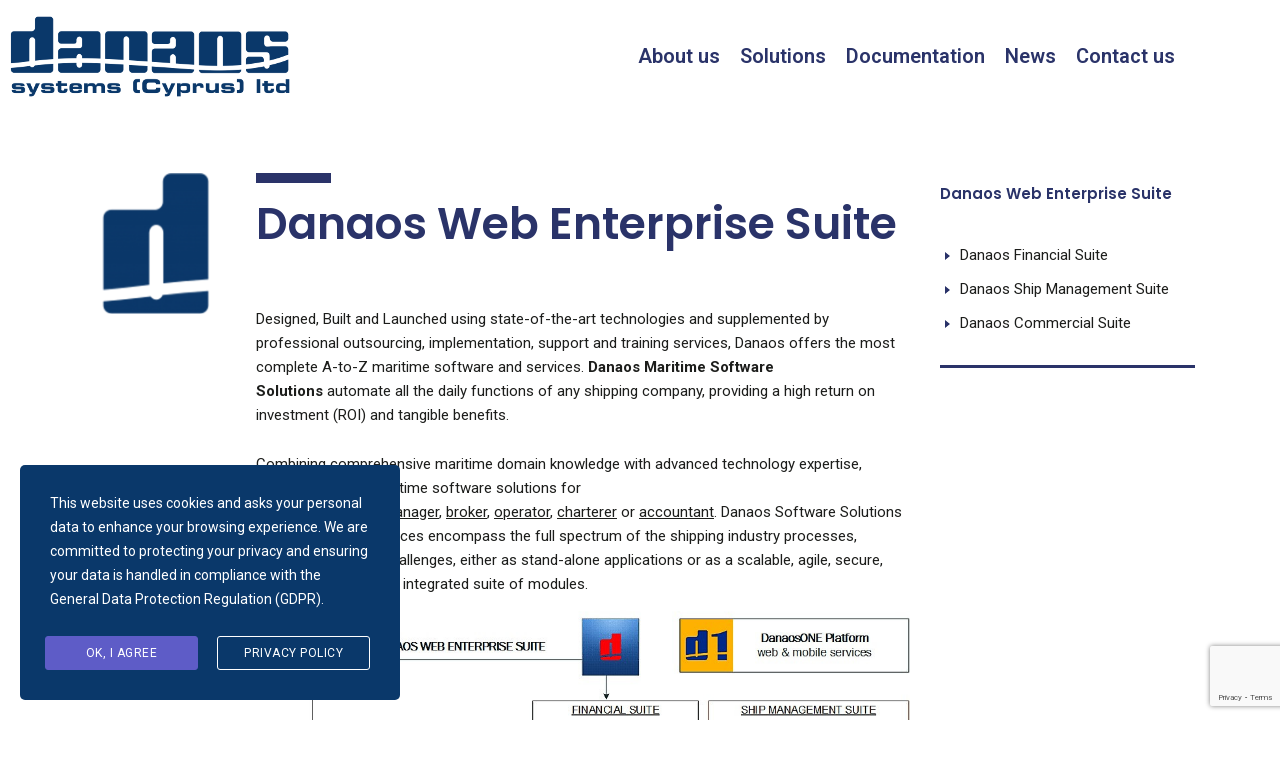

--- FILE ---
content_type: text/html; charset=utf-8
request_url: https://www.google.com/recaptcha/api2/anchor?ar=1&k=6Lc895EmAAAAAL-MpoptkMCpQdwCH23zkB7ElK9z&co=aHR0cHM6Ly93d3cuZGFuYW9zY3kuZXU6NDQz&hl=en&v=PoyoqOPhxBO7pBk68S4YbpHZ&size=invisible&anchor-ms=20000&execute-ms=30000&cb=fexydjdej64b
body_size: 49741
content:
<!DOCTYPE HTML><html dir="ltr" lang="en"><head><meta http-equiv="Content-Type" content="text/html; charset=UTF-8">
<meta http-equiv="X-UA-Compatible" content="IE=edge">
<title>reCAPTCHA</title>
<style type="text/css">
/* cyrillic-ext */
@font-face {
  font-family: 'Roboto';
  font-style: normal;
  font-weight: 400;
  font-stretch: 100%;
  src: url(//fonts.gstatic.com/s/roboto/v48/KFO7CnqEu92Fr1ME7kSn66aGLdTylUAMa3GUBHMdazTgWw.woff2) format('woff2');
  unicode-range: U+0460-052F, U+1C80-1C8A, U+20B4, U+2DE0-2DFF, U+A640-A69F, U+FE2E-FE2F;
}
/* cyrillic */
@font-face {
  font-family: 'Roboto';
  font-style: normal;
  font-weight: 400;
  font-stretch: 100%;
  src: url(//fonts.gstatic.com/s/roboto/v48/KFO7CnqEu92Fr1ME7kSn66aGLdTylUAMa3iUBHMdazTgWw.woff2) format('woff2');
  unicode-range: U+0301, U+0400-045F, U+0490-0491, U+04B0-04B1, U+2116;
}
/* greek-ext */
@font-face {
  font-family: 'Roboto';
  font-style: normal;
  font-weight: 400;
  font-stretch: 100%;
  src: url(//fonts.gstatic.com/s/roboto/v48/KFO7CnqEu92Fr1ME7kSn66aGLdTylUAMa3CUBHMdazTgWw.woff2) format('woff2');
  unicode-range: U+1F00-1FFF;
}
/* greek */
@font-face {
  font-family: 'Roboto';
  font-style: normal;
  font-weight: 400;
  font-stretch: 100%;
  src: url(//fonts.gstatic.com/s/roboto/v48/KFO7CnqEu92Fr1ME7kSn66aGLdTylUAMa3-UBHMdazTgWw.woff2) format('woff2');
  unicode-range: U+0370-0377, U+037A-037F, U+0384-038A, U+038C, U+038E-03A1, U+03A3-03FF;
}
/* math */
@font-face {
  font-family: 'Roboto';
  font-style: normal;
  font-weight: 400;
  font-stretch: 100%;
  src: url(//fonts.gstatic.com/s/roboto/v48/KFO7CnqEu92Fr1ME7kSn66aGLdTylUAMawCUBHMdazTgWw.woff2) format('woff2');
  unicode-range: U+0302-0303, U+0305, U+0307-0308, U+0310, U+0312, U+0315, U+031A, U+0326-0327, U+032C, U+032F-0330, U+0332-0333, U+0338, U+033A, U+0346, U+034D, U+0391-03A1, U+03A3-03A9, U+03B1-03C9, U+03D1, U+03D5-03D6, U+03F0-03F1, U+03F4-03F5, U+2016-2017, U+2034-2038, U+203C, U+2040, U+2043, U+2047, U+2050, U+2057, U+205F, U+2070-2071, U+2074-208E, U+2090-209C, U+20D0-20DC, U+20E1, U+20E5-20EF, U+2100-2112, U+2114-2115, U+2117-2121, U+2123-214F, U+2190, U+2192, U+2194-21AE, U+21B0-21E5, U+21F1-21F2, U+21F4-2211, U+2213-2214, U+2216-22FF, U+2308-230B, U+2310, U+2319, U+231C-2321, U+2336-237A, U+237C, U+2395, U+239B-23B7, U+23D0, U+23DC-23E1, U+2474-2475, U+25AF, U+25B3, U+25B7, U+25BD, U+25C1, U+25CA, U+25CC, U+25FB, U+266D-266F, U+27C0-27FF, U+2900-2AFF, U+2B0E-2B11, U+2B30-2B4C, U+2BFE, U+3030, U+FF5B, U+FF5D, U+1D400-1D7FF, U+1EE00-1EEFF;
}
/* symbols */
@font-face {
  font-family: 'Roboto';
  font-style: normal;
  font-weight: 400;
  font-stretch: 100%;
  src: url(//fonts.gstatic.com/s/roboto/v48/KFO7CnqEu92Fr1ME7kSn66aGLdTylUAMaxKUBHMdazTgWw.woff2) format('woff2');
  unicode-range: U+0001-000C, U+000E-001F, U+007F-009F, U+20DD-20E0, U+20E2-20E4, U+2150-218F, U+2190, U+2192, U+2194-2199, U+21AF, U+21E6-21F0, U+21F3, U+2218-2219, U+2299, U+22C4-22C6, U+2300-243F, U+2440-244A, U+2460-24FF, U+25A0-27BF, U+2800-28FF, U+2921-2922, U+2981, U+29BF, U+29EB, U+2B00-2BFF, U+4DC0-4DFF, U+FFF9-FFFB, U+10140-1018E, U+10190-1019C, U+101A0, U+101D0-101FD, U+102E0-102FB, U+10E60-10E7E, U+1D2C0-1D2D3, U+1D2E0-1D37F, U+1F000-1F0FF, U+1F100-1F1AD, U+1F1E6-1F1FF, U+1F30D-1F30F, U+1F315, U+1F31C, U+1F31E, U+1F320-1F32C, U+1F336, U+1F378, U+1F37D, U+1F382, U+1F393-1F39F, U+1F3A7-1F3A8, U+1F3AC-1F3AF, U+1F3C2, U+1F3C4-1F3C6, U+1F3CA-1F3CE, U+1F3D4-1F3E0, U+1F3ED, U+1F3F1-1F3F3, U+1F3F5-1F3F7, U+1F408, U+1F415, U+1F41F, U+1F426, U+1F43F, U+1F441-1F442, U+1F444, U+1F446-1F449, U+1F44C-1F44E, U+1F453, U+1F46A, U+1F47D, U+1F4A3, U+1F4B0, U+1F4B3, U+1F4B9, U+1F4BB, U+1F4BF, U+1F4C8-1F4CB, U+1F4D6, U+1F4DA, U+1F4DF, U+1F4E3-1F4E6, U+1F4EA-1F4ED, U+1F4F7, U+1F4F9-1F4FB, U+1F4FD-1F4FE, U+1F503, U+1F507-1F50B, U+1F50D, U+1F512-1F513, U+1F53E-1F54A, U+1F54F-1F5FA, U+1F610, U+1F650-1F67F, U+1F687, U+1F68D, U+1F691, U+1F694, U+1F698, U+1F6AD, U+1F6B2, U+1F6B9-1F6BA, U+1F6BC, U+1F6C6-1F6CF, U+1F6D3-1F6D7, U+1F6E0-1F6EA, U+1F6F0-1F6F3, U+1F6F7-1F6FC, U+1F700-1F7FF, U+1F800-1F80B, U+1F810-1F847, U+1F850-1F859, U+1F860-1F887, U+1F890-1F8AD, U+1F8B0-1F8BB, U+1F8C0-1F8C1, U+1F900-1F90B, U+1F93B, U+1F946, U+1F984, U+1F996, U+1F9E9, U+1FA00-1FA6F, U+1FA70-1FA7C, U+1FA80-1FA89, U+1FA8F-1FAC6, U+1FACE-1FADC, U+1FADF-1FAE9, U+1FAF0-1FAF8, U+1FB00-1FBFF;
}
/* vietnamese */
@font-face {
  font-family: 'Roboto';
  font-style: normal;
  font-weight: 400;
  font-stretch: 100%;
  src: url(//fonts.gstatic.com/s/roboto/v48/KFO7CnqEu92Fr1ME7kSn66aGLdTylUAMa3OUBHMdazTgWw.woff2) format('woff2');
  unicode-range: U+0102-0103, U+0110-0111, U+0128-0129, U+0168-0169, U+01A0-01A1, U+01AF-01B0, U+0300-0301, U+0303-0304, U+0308-0309, U+0323, U+0329, U+1EA0-1EF9, U+20AB;
}
/* latin-ext */
@font-face {
  font-family: 'Roboto';
  font-style: normal;
  font-weight: 400;
  font-stretch: 100%;
  src: url(//fonts.gstatic.com/s/roboto/v48/KFO7CnqEu92Fr1ME7kSn66aGLdTylUAMa3KUBHMdazTgWw.woff2) format('woff2');
  unicode-range: U+0100-02BA, U+02BD-02C5, U+02C7-02CC, U+02CE-02D7, U+02DD-02FF, U+0304, U+0308, U+0329, U+1D00-1DBF, U+1E00-1E9F, U+1EF2-1EFF, U+2020, U+20A0-20AB, U+20AD-20C0, U+2113, U+2C60-2C7F, U+A720-A7FF;
}
/* latin */
@font-face {
  font-family: 'Roboto';
  font-style: normal;
  font-weight: 400;
  font-stretch: 100%;
  src: url(//fonts.gstatic.com/s/roboto/v48/KFO7CnqEu92Fr1ME7kSn66aGLdTylUAMa3yUBHMdazQ.woff2) format('woff2');
  unicode-range: U+0000-00FF, U+0131, U+0152-0153, U+02BB-02BC, U+02C6, U+02DA, U+02DC, U+0304, U+0308, U+0329, U+2000-206F, U+20AC, U+2122, U+2191, U+2193, U+2212, U+2215, U+FEFF, U+FFFD;
}
/* cyrillic-ext */
@font-face {
  font-family: 'Roboto';
  font-style: normal;
  font-weight: 500;
  font-stretch: 100%;
  src: url(//fonts.gstatic.com/s/roboto/v48/KFO7CnqEu92Fr1ME7kSn66aGLdTylUAMa3GUBHMdazTgWw.woff2) format('woff2');
  unicode-range: U+0460-052F, U+1C80-1C8A, U+20B4, U+2DE0-2DFF, U+A640-A69F, U+FE2E-FE2F;
}
/* cyrillic */
@font-face {
  font-family: 'Roboto';
  font-style: normal;
  font-weight: 500;
  font-stretch: 100%;
  src: url(//fonts.gstatic.com/s/roboto/v48/KFO7CnqEu92Fr1ME7kSn66aGLdTylUAMa3iUBHMdazTgWw.woff2) format('woff2');
  unicode-range: U+0301, U+0400-045F, U+0490-0491, U+04B0-04B1, U+2116;
}
/* greek-ext */
@font-face {
  font-family: 'Roboto';
  font-style: normal;
  font-weight: 500;
  font-stretch: 100%;
  src: url(//fonts.gstatic.com/s/roboto/v48/KFO7CnqEu92Fr1ME7kSn66aGLdTylUAMa3CUBHMdazTgWw.woff2) format('woff2');
  unicode-range: U+1F00-1FFF;
}
/* greek */
@font-face {
  font-family: 'Roboto';
  font-style: normal;
  font-weight: 500;
  font-stretch: 100%;
  src: url(//fonts.gstatic.com/s/roboto/v48/KFO7CnqEu92Fr1ME7kSn66aGLdTylUAMa3-UBHMdazTgWw.woff2) format('woff2');
  unicode-range: U+0370-0377, U+037A-037F, U+0384-038A, U+038C, U+038E-03A1, U+03A3-03FF;
}
/* math */
@font-face {
  font-family: 'Roboto';
  font-style: normal;
  font-weight: 500;
  font-stretch: 100%;
  src: url(//fonts.gstatic.com/s/roboto/v48/KFO7CnqEu92Fr1ME7kSn66aGLdTylUAMawCUBHMdazTgWw.woff2) format('woff2');
  unicode-range: U+0302-0303, U+0305, U+0307-0308, U+0310, U+0312, U+0315, U+031A, U+0326-0327, U+032C, U+032F-0330, U+0332-0333, U+0338, U+033A, U+0346, U+034D, U+0391-03A1, U+03A3-03A9, U+03B1-03C9, U+03D1, U+03D5-03D6, U+03F0-03F1, U+03F4-03F5, U+2016-2017, U+2034-2038, U+203C, U+2040, U+2043, U+2047, U+2050, U+2057, U+205F, U+2070-2071, U+2074-208E, U+2090-209C, U+20D0-20DC, U+20E1, U+20E5-20EF, U+2100-2112, U+2114-2115, U+2117-2121, U+2123-214F, U+2190, U+2192, U+2194-21AE, U+21B0-21E5, U+21F1-21F2, U+21F4-2211, U+2213-2214, U+2216-22FF, U+2308-230B, U+2310, U+2319, U+231C-2321, U+2336-237A, U+237C, U+2395, U+239B-23B7, U+23D0, U+23DC-23E1, U+2474-2475, U+25AF, U+25B3, U+25B7, U+25BD, U+25C1, U+25CA, U+25CC, U+25FB, U+266D-266F, U+27C0-27FF, U+2900-2AFF, U+2B0E-2B11, U+2B30-2B4C, U+2BFE, U+3030, U+FF5B, U+FF5D, U+1D400-1D7FF, U+1EE00-1EEFF;
}
/* symbols */
@font-face {
  font-family: 'Roboto';
  font-style: normal;
  font-weight: 500;
  font-stretch: 100%;
  src: url(//fonts.gstatic.com/s/roboto/v48/KFO7CnqEu92Fr1ME7kSn66aGLdTylUAMaxKUBHMdazTgWw.woff2) format('woff2');
  unicode-range: U+0001-000C, U+000E-001F, U+007F-009F, U+20DD-20E0, U+20E2-20E4, U+2150-218F, U+2190, U+2192, U+2194-2199, U+21AF, U+21E6-21F0, U+21F3, U+2218-2219, U+2299, U+22C4-22C6, U+2300-243F, U+2440-244A, U+2460-24FF, U+25A0-27BF, U+2800-28FF, U+2921-2922, U+2981, U+29BF, U+29EB, U+2B00-2BFF, U+4DC0-4DFF, U+FFF9-FFFB, U+10140-1018E, U+10190-1019C, U+101A0, U+101D0-101FD, U+102E0-102FB, U+10E60-10E7E, U+1D2C0-1D2D3, U+1D2E0-1D37F, U+1F000-1F0FF, U+1F100-1F1AD, U+1F1E6-1F1FF, U+1F30D-1F30F, U+1F315, U+1F31C, U+1F31E, U+1F320-1F32C, U+1F336, U+1F378, U+1F37D, U+1F382, U+1F393-1F39F, U+1F3A7-1F3A8, U+1F3AC-1F3AF, U+1F3C2, U+1F3C4-1F3C6, U+1F3CA-1F3CE, U+1F3D4-1F3E0, U+1F3ED, U+1F3F1-1F3F3, U+1F3F5-1F3F7, U+1F408, U+1F415, U+1F41F, U+1F426, U+1F43F, U+1F441-1F442, U+1F444, U+1F446-1F449, U+1F44C-1F44E, U+1F453, U+1F46A, U+1F47D, U+1F4A3, U+1F4B0, U+1F4B3, U+1F4B9, U+1F4BB, U+1F4BF, U+1F4C8-1F4CB, U+1F4D6, U+1F4DA, U+1F4DF, U+1F4E3-1F4E6, U+1F4EA-1F4ED, U+1F4F7, U+1F4F9-1F4FB, U+1F4FD-1F4FE, U+1F503, U+1F507-1F50B, U+1F50D, U+1F512-1F513, U+1F53E-1F54A, U+1F54F-1F5FA, U+1F610, U+1F650-1F67F, U+1F687, U+1F68D, U+1F691, U+1F694, U+1F698, U+1F6AD, U+1F6B2, U+1F6B9-1F6BA, U+1F6BC, U+1F6C6-1F6CF, U+1F6D3-1F6D7, U+1F6E0-1F6EA, U+1F6F0-1F6F3, U+1F6F7-1F6FC, U+1F700-1F7FF, U+1F800-1F80B, U+1F810-1F847, U+1F850-1F859, U+1F860-1F887, U+1F890-1F8AD, U+1F8B0-1F8BB, U+1F8C0-1F8C1, U+1F900-1F90B, U+1F93B, U+1F946, U+1F984, U+1F996, U+1F9E9, U+1FA00-1FA6F, U+1FA70-1FA7C, U+1FA80-1FA89, U+1FA8F-1FAC6, U+1FACE-1FADC, U+1FADF-1FAE9, U+1FAF0-1FAF8, U+1FB00-1FBFF;
}
/* vietnamese */
@font-face {
  font-family: 'Roboto';
  font-style: normal;
  font-weight: 500;
  font-stretch: 100%;
  src: url(//fonts.gstatic.com/s/roboto/v48/KFO7CnqEu92Fr1ME7kSn66aGLdTylUAMa3OUBHMdazTgWw.woff2) format('woff2');
  unicode-range: U+0102-0103, U+0110-0111, U+0128-0129, U+0168-0169, U+01A0-01A1, U+01AF-01B0, U+0300-0301, U+0303-0304, U+0308-0309, U+0323, U+0329, U+1EA0-1EF9, U+20AB;
}
/* latin-ext */
@font-face {
  font-family: 'Roboto';
  font-style: normal;
  font-weight: 500;
  font-stretch: 100%;
  src: url(//fonts.gstatic.com/s/roboto/v48/KFO7CnqEu92Fr1ME7kSn66aGLdTylUAMa3KUBHMdazTgWw.woff2) format('woff2');
  unicode-range: U+0100-02BA, U+02BD-02C5, U+02C7-02CC, U+02CE-02D7, U+02DD-02FF, U+0304, U+0308, U+0329, U+1D00-1DBF, U+1E00-1E9F, U+1EF2-1EFF, U+2020, U+20A0-20AB, U+20AD-20C0, U+2113, U+2C60-2C7F, U+A720-A7FF;
}
/* latin */
@font-face {
  font-family: 'Roboto';
  font-style: normal;
  font-weight: 500;
  font-stretch: 100%;
  src: url(//fonts.gstatic.com/s/roboto/v48/KFO7CnqEu92Fr1ME7kSn66aGLdTylUAMa3yUBHMdazQ.woff2) format('woff2');
  unicode-range: U+0000-00FF, U+0131, U+0152-0153, U+02BB-02BC, U+02C6, U+02DA, U+02DC, U+0304, U+0308, U+0329, U+2000-206F, U+20AC, U+2122, U+2191, U+2193, U+2212, U+2215, U+FEFF, U+FFFD;
}
/* cyrillic-ext */
@font-face {
  font-family: 'Roboto';
  font-style: normal;
  font-weight: 900;
  font-stretch: 100%;
  src: url(//fonts.gstatic.com/s/roboto/v48/KFO7CnqEu92Fr1ME7kSn66aGLdTylUAMa3GUBHMdazTgWw.woff2) format('woff2');
  unicode-range: U+0460-052F, U+1C80-1C8A, U+20B4, U+2DE0-2DFF, U+A640-A69F, U+FE2E-FE2F;
}
/* cyrillic */
@font-face {
  font-family: 'Roboto';
  font-style: normal;
  font-weight: 900;
  font-stretch: 100%;
  src: url(//fonts.gstatic.com/s/roboto/v48/KFO7CnqEu92Fr1ME7kSn66aGLdTylUAMa3iUBHMdazTgWw.woff2) format('woff2');
  unicode-range: U+0301, U+0400-045F, U+0490-0491, U+04B0-04B1, U+2116;
}
/* greek-ext */
@font-face {
  font-family: 'Roboto';
  font-style: normal;
  font-weight: 900;
  font-stretch: 100%;
  src: url(//fonts.gstatic.com/s/roboto/v48/KFO7CnqEu92Fr1ME7kSn66aGLdTylUAMa3CUBHMdazTgWw.woff2) format('woff2');
  unicode-range: U+1F00-1FFF;
}
/* greek */
@font-face {
  font-family: 'Roboto';
  font-style: normal;
  font-weight: 900;
  font-stretch: 100%;
  src: url(//fonts.gstatic.com/s/roboto/v48/KFO7CnqEu92Fr1ME7kSn66aGLdTylUAMa3-UBHMdazTgWw.woff2) format('woff2');
  unicode-range: U+0370-0377, U+037A-037F, U+0384-038A, U+038C, U+038E-03A1, U+03A3-03FF;
}
/* math */
@font-face {
  font-family: 'Roboto';
  font-style: normal;
  font-weight: 900;
  font-stretch: 100%;
  src: url(//fonts.gstatic.com/s/roboto/v48/KFO7CnqEu92Fr1ME7kSn66aGLdTylUAMawCUBHMdazTgWw.woff2) format('woff2');
  unicode-range: U+0302-0303, U+0305, U+0307-0308, U+0310, U+0312, U+0315, U+031A, U+0326-0327, U+032C, U+032F-0330, U+0332-0333, U+0338, U+033A, U+0346, U+034D, U+0391-03A1, U+03A3-03A9, U+03B1-03C9, U+03D1, U+03D5-03D6, U+03F0-03F1, U+03F4-03F5, U+2016-2017, U+2034-2038, U+203C, U+2040, U+2043, U+2047, U+2050, U+2057, U+205F, U+2070-2071, U+2074-208E, U+2090-209C, U+20D0-20DC, U+20E1, U+20E5-20EF, U+2100-2112, U+2114-2115, U+2117-2121, U+2123-214F, U+2190, U+2192, U+2194-21AE, U+21B0-21E5, U+21F1-21F2, U+21F4-2211, U+2213-2214, U+2216-22FF, U+2308-230B, U+2310, U+2319, U+231C-2321, U+2336-237A, U+237C, U+2395, U+239B-23B7, U+23D0, U+23DC-23E1, U+2474-2475, U+25AF, U+25B3, U+25B7, U+25BD, U+25C1, U+25CA, U+25CC, U+25FB, U+266D-266F, U+27C0-27FF, U+2900-2AFF, U+2B0E-2B11, U+2B30-2B4C, U+2BFE, U+3030, U+FF5B, U+FF5D, U+1D400-1D7FF, U+1EE00-1EEFF;
}
/* symbols */
@font-face {
  font-family: 'Roboto';
  font-style: normal;
  font-weight: 900;
  font-stretch: 100%;
  src: url(//fonts.gstatic.com/s/roboto/v48/KFO7CnqEu92Fr1ME7kSn66aGLdTylUAMaxKUBHMdazTgWw.woff2) format('woff2');
  unicode-range: U+0001-000C, U+000E-001F, U+007F-009F, U+20DD-20E0, U+20E2-20E4, U+2150-218F, U+2190, U+2192, U+2194-2199, U+21AF, U+21E6-21F0, U+21F3, U+2218-2219, U+2299, U+22C4-22C6, U+2300-243F, U+2440-244A, U+2460-24FF, U+25A0-27BF, U+2800-28FF, U+2921-2922, U+2981, U+29BF, U+29EB, U+2B00-2BFF, U+4DC0-4DFF, U+FFF9-FFFB, U+10140-1018E, U+10190-1019C, U+101A0, U+101D0-101FD, U+102E0-102FB, U+10E60-10E7E, U+1D2C0-1D2D3, U+1D2E0-1D37F, U+1F000-1F0FF, U+1F100-1F1AD, U+1F1E6-1F1FF, U+1F30D-1F30F, U+1F315, U+1F31C, U+1F31E, U+1F320-1F32C, U+1F336, U+1F378, U+1F37D, U+1F382, U+1F393-1F39F, U+1F3A7-1F3A8, U+1F3AC-1F3AF, U+1F3C2, U+1F3C4-1F3C6, U+1F3CA-1F3CE, U+1F3D4-1F3E0, U+1F3ED, U+1F3F1-1F3F3, U+1F3F5-1F3F7, U+1F408, U+1F415, U+1F41F, U+1F426, U+1F43F, U+1F441-1F442, U+1F444, U+1F446-1F449, U+1F44C-1F44E, U+1F453, U+1F46A, U+1F47D, U+1F4A3, U+1F4B0, U+1F4B3, U+1F4B9, U+1F4BB, U+1F4BF, U+1F4C8-1F4CB, U+1F4D6, U+1F4DA, U+1F4DF, U+1F4E3-1F4E6, U+1F4EA-1F4ED, U+1F4F7, U+1F4F9-1F4FB, U+1F4FD-1F4FE, U+1F503, U+1F507-1F50B, U+1F50D, U+1F512-1F513, U+1F53E-1F54A, U+1F54F-1F5FA, U+1F610, U+1F650-1F67F, U+1F687, U+1F68D, U+1F691, U+1F694, U+1F698, U+1F6AD, U+1F6B2, U+1F6B9-1F6BA, U+1F6BC, U+1F6C6-1F6CF, U+1F6D3-1F6D7, U+1F6E0-1F6EA, U+1F6F0-1F6F3, U+1F6F7-1F6FC, U+1F700-1F7FF, U+1F800-1F80B, U+1F810-1F847, U+1F850-1F859, U+1F860-1F887, U+1F890-1F8AD, U+1F8B0-1F8BB, U+1F8C0-1F8C1, U+1F900-1F90B, U+1F93B, U+1F946, U+1F984, U+1F996, U+1F9E9, U+1FA00-1FA6F, U+1FA70-1FA7C, U+1FA80-1FA89, U+1FA8F-1FAC6, U+1FACE-1FADC, U+1FADF-1FAE9, U+1FAF0-1FAF8, U+1FB00-1FBFF;
}
/* vietnamese */
@font-face {
  font-family: 'Roboto';
  font-style: normal;
  font-weight: 900;
  font-stretch: 100%;
  src: url(//fonts.gstatic.com/s/roboto/v48/KFO7CnqEu92Fr1ME7kSn66aGLdTylUAMa3OUBHMdazTgWw.woff2) format('woff2');
  unicode-range: U+0102-0103, U+0110-0111, U+0128-0129, U+0168-0169, U+01A0-01A1, U+01AF-01B0, U+0300-0301, U+0303-0304, U+0308-0309, U+0323, U+0329, U+1EA0-1EF9, U+20AB;
}
/* latin-ext */
@font-face {
  font-family: 'Roboto';
  font-style: normal;
  font-weight: 900;
  font-stretch: 100%;
  src: url(//fonts.gstatic.com/s/roboto/v48/KFO7CnqEu92Fr1ME7kSn66aGLdTylUAMa3KUBHMdazTgWw.woff2) format('woff2');
  unicode-range: U+0100-02BA, U+02BD-02C5, U+02C7-02CC, U+02CE-02D7, U+02DD-02FF, U+0304, U+0308, U+0329, U+1D00-1DBF, U+1E00-1E9F, U+1EF2-1EFF, U+2020, U+20A0-20AB, U+20AD-20C0, U+2113, U+2C60-2C7F, U+A720-A7FF;
}
/* latin */
@font-face {
  font-family: 'Roboto';
  font-style: normal;
  font-weight: 900;
  font-stretch: 100%;
  src: url(//fonts.gstatic.com/s/roboto/v48/KFO7CnqEu92Fr1ME7kSn66aGLdTylUAMa3yUBHMdazQ.woff2) format('woff2');
  unicode-range: U+0000-00FF, U+0131, U+0152-0153, U+02BB-02BC, U+02C6, U+02DA, U+02DC, U+0304, U+0308, U+0329, U+2000-206F, U+20AC, U+2122, U+2191, U+2193, U+2212, U+2215, U+FEFF, U+FFFD;
}

</style>
<link rel="stylesheet" type="text/css" href="https://www.gstatic.com/recaptcha/releases/PoyoqOPhxBO7pBk68S4YbpHZ/styles__ltr.css">
<script nonce="bXBf4UCrcT7NaRuN0lnOPQ" type="text/javascript">window['__recaptcha_api'] = 'https://www.google.com/recaptcha/api2/';</script>
<script type="text/javascript" src="https://www.gstatic.com/recaptcha/releases/PoyoqOPhxBO7pBk68S4YbpHZ/recaptcha__en.js" nonce="bXBf4UCrcT7NaRuN0lnOPQ">
      
    </script></head>
<body><div id="rc-anchor-alert" class="rc-anchor-alert"></div>
<input type="hidden" id="recaptcha-token" value="[base64]">
<script type="text/javascript" nonce="bXBf4UCrcT7NaRuN0lnOPQ">
      recaptcha.anchor.Main.init("[\x22ainput\x22,[\x22bgdata\x22,\x22\x22,\[base64]/[base64]/[base64]/[base64]/[base64]/[base64]/KGcoTywyNTMsTy5PKSxVRyhPLEMpKTpnKE8sMjUzLEMpLE8pKSxsKSksTykpfSxieT1mdW5jdGlvbihDLE8sdSxsKXtmb3IobD0odT1SKEMpLDApO08+MDtPLS0pbD1sPDw4fFooQyk7ZyhDLHUsbCl9LFVHPWZ1bmN0aW9uKEMsTyl7Qy5pLmxlbmd0aD4xMDQ/[base64]/[base64]/[base64]/[base64]/[base64]/[base64]/[base64]\\u003d\x22,\[base64]\x22,\x22LjrDnsOiw7QHwoTDhlk0NW4kBcOKwpYvbcKyw78SVkPCtMKVflbDhcO+w4hJw5vDk8KRw6pcWQI2w6fCjw9Bw4ViSTk3w4rDksKTw4/[base64]/bcKtecOOw5XCsWLCrsKPwpNuwp7CmHd2w53DpMKyPygewqzCnQbDqw/CpMOHwr/Cr1oVwr9ewp7Cq8OJK8K2acOLdHVVOywoYsKEwpw9w6QbakYeUMOEJlUQLRDDmSdzdMOCNB4eFsK2IUTCn27Cilgrw5Zvw7fCp8O9w7lMwr/DszMrKANpwqzCg8Ouw6LCnFPDly/DmcOUwrdLw5nCmhxFwoDCiB/DvcKsw7bDjUw6wqA1w7Nbw5zDglHDu1LDj1XDoMKzNRvDlsKhwp3Dv2E5wowgEsK5woxfHcKcRMOdw6vCnsOyJR7DqMKBw5Vzw5p+w5TCtgZbc0HDp8OCw7vCkgd1R8O/wqfCjcKVWQvDoMOnw5lGTMO8w6AzKsK5w64OJsK9Wg3CpsK8GcOXdVjDrXV4wqskeWfClcKOwo/DkMO4wrDDkcO1bnYLwpzDn8KUwqcrRHLDmMO2bn7DrcOGRXbDo8OCw5QFYsOdYcKBwq0/SUHDssKtw6PDmAfCicKSw7DCjm7DusKzwqMxXVNVHF4PwqXDq8OnaCLDpAElfsOyw79Zw5cOw7dULXfCl8OyHUDCvMKqGcOzw6bDjx18w6/Cr3l7wrZcwoHDnwfDuMO2wpVUG8Kiwp/DvcOvw7bCqMKxwqBfIxXDgiJIe8OAwqbCp8Kow6fDosKaw7jCq8KxM8OKY2HCrMO0wq43FVZPDMORMFPCmMKAwoLCocOOb8KzwojDjnHDgMKywpfDgEdFw77CmMKrA8OQKMOGUXpuGMKXVyN/FibCoWVKw75ELzl+FcOYw7zDq23Dq2TDhsO9CMOoTMOywrfCt8KzwqnCgCE0w6xaw5ARUnc1wrjDucK7CHItWsObwr5HUcKlwp3CsSDDlcKSC8KDfMKsTsKbbMKbw4JHwplpw5Efw4AUwq8bVwXDnQfCtVpbw6Aew4AYLCzChMK1wpLChsO8C2TDmwXDkcK1wo/[base64]/wqc4w6lyDcKqHzDDmMOqd8OVw6LDiizCjcOVwpMbG8OpGmrCpMOECF5SK8Oyw7rChQrDqcOLGVs9wpLDpzPDscOZwpTDk8ODSVnDosKFwobCjk3ColIuw6zDm8K4wqQUw4gOwo/CpcOnwqfDhW/DrMKlw5bDulpDwppfwqQTw4nDvMKqQcKcw6g2JMORQcKcTD3CqcK+wpMlw5fCpSbCoh8cQzrCu0JVwqXDjxQwYgTCnTTCm8O7G8KawpUMPznDkcO0aWM/w5jDvMOWwp7Cp8OnTcOAwrcfPWfChMONd0A8w63CnHnCi8K9w5LDjmLDjUzCmsKvV1VQFMOKw58uABfCv8KGwqB8KiXCj8KsccKzAwBuJsKwawwYGsKlTsOYOVE/bsKQw6PDtMKUOcKkcRZVwqXDrSImwofCjyTChsODw5UYDADCpsKTa8OcDMOCQcOMNS5gwo4Uwo/ChnnDtcOSVC3CiMKXwo7DlsK2MMKQCUIUBMKbwrzDkgE8Z1IQw5zDoMOvOsONbER7B8O0w5jDksKQw5d0w5HDq8KxHy7Dm3ZVfTQoQ8OOw7B7wr/[base64]/wpI8w6DCth5twpwgw7k+wqAxYgvCmwB5w5o4VcOsbMOqVsKNw4VEHcKuT8KDw7zCocO/Z8K4w63CmjA5XDbCgE/[base64]/ChsKtIWfDpcOwT8KvPMK+w67DvMORw6bCqQLDhQ8mJB/DkwF5CmfCvsObw48xwpvDt8K4wpDDh1cfwrUeBWfDoTd+wq/DpDDDk318wqXDsVDDlh3Cp8KMw64CJcO+DMKYw4jDlsKLfSIuw4/DscOuDjIQesO/[base64]/[base64]/Ch20qZz3CrMOMDcOFwoPDq8K4JMOXw6vCuMKsw7wdWnUUck0scwkJw6PDs8KEw67Dgm4fBwU7wp7DhQYuXMK9X1g8G8OiDWhsZSLCpsK8w7FQDyvDo2DChCDCvsOMasKww4EzJ8Onw6TDmjHCjxfClT/DvMKOKmM9w5lFwqPCu0bDuzQEw5dlNS1yc8Ksc8Oiw6zCl8O0ZGLDnsKpdsOhwrEgcMKjw7oBw5LDlRQjRMK4eBVbUsOzwoNtw77CjjvDjwwsM0rCi8K9wp4kwqbChEPCrsK1wrpcw6hVLDbCtHxvwonCtcKFO8KEw5lFw4p6UcO/d1ArwpTCswXDocO3w6czSGwbYUnCmHPCtzA/[base64]/[base64]/bMOwwrksQQV/wrzDuxHDp8OOQ8KSG2rDrcKPw7LCu2shwqEvP8OZw6Msw4B5C8KvfMOWwr9IBykfZcO9w4EBF8KHw5XCpcOZFcKyOsOWw5nCmH0sJQQ1w41tfFTDnwDDljVawp7DlQZOXsO/w47DkMOpwrBSw7fCpRZyPMKBDMKdwo9sw5jCpcOTw6TCl8O8w6LCucKfaGnCsix6YMKXN3tWSsO8HsKewqjDnsOtRzjCh3HDgl/CkxhSw49jw4wEG8Okwp3DgU0tNn9Ow6MoYzpvwoPDm0kyw5B6w50zw6UpIcOiei8Uwo3DlhrCocKQw6rDtsO5w5ZPfDHCqEpiw5zCu8OdwoFxw5oDworDpUjDolDCu8OWcMKNwpsZaDZ2WcOXOMKKcj80eDkFJMOHHMOlD8OLw4d/[base64]/CsUVAw5VgZzhJw71Ow7HCkx0ZYTdmw51BdcOSB8KGwp/CnsKQw7ljw4DCiw/DocKlwp8xCcKKwoVew4x1PnR3w7Ebb8KjOhHDt8O+cMOPfcKpfcOdOcO2bRbCiMOKL8O5w5gQFhcKwrXClkbDuSHCnsKUGjnDvWoWwrxzGsKcwrwZw7FOQMKDEcOlVhoZB1Abw6gYwpnDkBrCkAARwrrCkMKQMBo2TcOdwp/CjkIBw4MWZsKww7XCmcKUwqrCl2bCl1trX0YEd8K/AsKETMOlW8Kkwqlqw5FHw5gzLsOHwpYAe8KYalcPRsORwo8gwqnCgA0rSy5Jw4tlwpPCgRxvwrLDmMO3Yys5IcK8GFvCsTDClsKMUsK2AEnDqE/CtMK8dsKIwopvwqrCocKgKmPCrcOeanxzwoFVQx7DmQjDhRTDsG/CqGRvwqsOw6l4w7Bww6IIw5bCtsOoYcK+C8KgwqbCicO/wqgvZcOPCxHCpMKFw7LCmcORwoUeFWzCmH7CmsOvMGcvw4fDnMKUPyXCkl/[base64]/[base64]/ClMORSVHDkMKsMnFUw4fDkS5UUBLCqsOqwrwNwrohOwpRVcKQw6vDhWDDjsOnXsKNQcK7LcOSSkvCj8Ofw5/DnCofw4zDoMK6wpHDuD5zw6jCjcK9wpxlw495w4HDkEYWC2rCmcOXYMO+w7N7w7HDoA/Con01w5Rfw4bCoG3DqgZJXsOePHHDisKgBgrDpzUvIsKLwqPCkcKyU8OsEDpkw4Z1CMK+w6bCtcO1w7vCj8KBAx0xwpbChy9sJcKQw4rDnCUcFTPDrMKWwp8Yw6/DvEB2LMKuwrzCuxXDgFFowqDDnMOlw7jCmcOOw6RsU8OhfVI2TsOCV3BrMBFXwpDDqWFBwp9Owolvw6/DnAtVwrDDvTY6woUswpk7CX/DvcOrw6QzwqdqGkJzw6pFwqjCisKlBl17C2fDj0LCp8Kewr7DricPwpk4w5nDoWrDrcKcw7nDhCJMwoYjw4oZI8O7wpvDvRrDt2U3aGVowpLCoTnDvxbCmBVvwqTCmy7Cv2s9w7U9w4fCsQTCssKGa8KWwo/DscOswrELDBgqw7hHbcOuw6jChmrDosKpw4gWwrzCmMK3w4zCpnhlwozDijtAM8OMawF8wrzDkcOSw6jDly5wfsO+ecOIw4BRD8O6PmtCwr0iacKcwoRRw4cvwq/CqE4dw7zDn8Knw7LClMOtMWIPB8OzJQjDsXfDkQhBwr7Do8KfwqjDvTXDs8K7JxrDg8KCwr/CvMOZbQrCukTCmFMAwqLDiMKlKMKkXMKEw7JEwpXDg8KywoAJw7zCjsK8w7vChTfDnk5RacOMwoIRA3PCjsKRwpTCgMORwq3Dl3nCn8O3w6DCkDHCvsK4w7HCscKRw71QLFhsN8OHw6VBw4h6LMOjIDQtQcKqBmjDlcKXL8KWwpTCtA7CjiBTS0t8wq/DkAANdU/CssK6Hn3DlsOfw7lHO2/ChhLDi8Oew7xCw7vDp8O6SgbDo8OwwqgJW8Kgwp3DhMKXFAkCfFTDji5SwrBMfMKhPsOJw70dwoQrwr/CvsObIcOuw51uwqDDjsOEwr5+w5TCjUzDtMOLO2l4wqrDr2M5MsKbRcKXwpvCjMOPw4XDsy3ClsOAWmwaw6/DvUvCinPDrmzCqsO6wogYw5TCm8Oqw71ZTx52KcO/ZGIPwoLCiw4pax1mVcOrRsO7wrDDvC07wr7Dugtsw7/[base64]/w7gbw58XIHHDjMKMIMOffjvCr8KKIVrCv8OVwqFaTTMdw6w4NUkpeMO4w714woXCscOGw4ZKTnnCo0kBwqh4w5QVw5Mpw4YSw5XCjMOrw4JIU8OcCCrDksKmw71lwpfDpC/Dp8Ouw795JVYQwpDDkMKTw6YWEw4PwqrDkkPCiMKuKcKqw4LChWV5wrE/w6ATwq3Cn8KGw5t5NA3DqGPCswrCucKeCcKHw54Ow7PDrsOxDy3ClEjCnUPCkkLCvMOKQMODV8KgeX/DvMK4w5fCrcOHS8K2w5nDgMOkS8KfTcOgF8Oywp4AbcOqMMK5w6XCgcOHw6dtwo0awok2w7Enw7/Di8KBwofCq8KXWyI0PBxMcm8uwosAw6vCqsOsw7bCgnDCrcO3MWk4wpBNEUolw7VXbUjDnh3Cti92wrRAw7cswrd8w5gVworClRNeX8Kpw7XDvQNEwqXDiU3DuMKRWcKUw5/DkMK1wonCicOEw4nDlhTClUtBw63DhEVQOMOPw7kKwrDCrzPCvsOwe8KNwprDi8O4f8Kewoh3JwrDhMOcTDxeJg1IEU4vaFrDk8KdWHUEwrxgwr0WJUdVwpjDoMOlRlFQQsKeAFhhXC4XW8OKY8KSJsKbHcKnwpVVw4sLwpsowqsbw5gdYg4dPWVmwpQ/[base64]/Do8KPwqwZwojDpcOVR03CnMKewrzCiUFMbsKcw4hdwrvCrsK6UcK6HiPCtSzCp0TDv2A5PcKkVATCvsKNwqhtwro6UMKZwqLCizDDqsKlAFTCsTweEsKib8K8AGXCnDHCviPCmx03IcKMwrbDs2ZXAVxQXkVhAVtwwpEgMi7Dlw/DkMKJw5nDh3keZQHCvgFyCE3CucOdw6YfZsKHekA0wpkUUnplwpjDscOtw53DuAUowoZlbDczwqxDw6vCrBRrwoNPG8KjwojCtMOVw7kEw7lWccOzwqvDuMKSZcO8wo7Co0LDhADDnMO1wpzDgzEcaw4Gwq/Doz7Cq8KgOzrCiAwRw7rDsyDCqSoaw6hxwoXCmMOUw4N2woLCgiTDkMObwpMXOQhowrcAbMKzw6LCm3/DnA/[base64]/DtXcaUcK+dsODBMKiw4LDuXkhScKAGcKBWGzCuB/[base64]/CgkgtJiLCj1HDsmHDlcKUw7nDjsK4wpdQw64nZQfCtiTCtlfCuDnDqcOew4ddGsKtwrVMTMKjFcO3L8Oxw57CtsK+w65dwo4Zw4HDjycLw5oqwqfDjTIjScOjf8O/w6LDncOYBBs5wqrCmBt3ZTttFgPDksOsfcKKbCAwccO1csKJwrHDl8O1w4PDnsKJSkDCqcOoc8OEw4jDn8Oie2jCsWgXw43DlMKnYDPCg8OMwr3DnjfCt8Otd8OqccO9bMKHw5nCvcK5ecOgw5Miw4lWBMOGw5xvwo8PWQ9gwpd/w6vDqMKLwrF9wq/DsMOqwoN9woPDv2fDq8KMwpTDj1ZKPcKew5rCllUCwp5tK8Otw5IkPcKECwZMw68oTMO3NSkvw6Y1wrt2wotxbjJTNDzDp8OPcinCljUCw7/DkMK1w43DnkbDlEXCr8KgwocOwp/Dg3dAHcOmwrUCw6HCiTTDvgDDk8Kow4jCmRfDkMOBwrfDuWPDo8K+wr/CtsKswpPDsEEGBcONw6Iqw57CvMKGfE/CqcOBeFHDvifDtwI0wqjDggLDtzTDn8K8FwfCqsK6w512VsKVFCsbZFfDu38nw79FICLCnmDDusOzw7MawrlOw6VHI8OcwrQ4C8KnwrMCezgDw5rCjsOmIMOtRjg6woRdTcKQw7RWBBJ+w7/[base64]/DmgY5w7LDhQXChScUUULCg2RBwp/DmsO/[base64]/[base64]/[base64]/CsAHDssKXf13DgcOiJmJcwpFtIcOsSMOffsOMHsKVw7nDvDhOwoNfw4orwrUjw6nCjcKgwoXDsn/[base64]/Dhg4vwo0Pw7TDq8OuZBR+wpfCnUpcw4fCrsO6TsOOcsKdQhdzw6zDvmrCnUXCj0J+QsKyw4J9URQ4wq56Wy7CoS0VQsKMwqLCgjJow5HChSrCvsOAwqrDrGvDp8KPFMKIw6nCmw/DpMOPwp7CsHLCuy18w4w5w50+bk3Cp8Kgw6PCp8O1asKCNhfCvsOuPDQYw5ItehXDtFzCvXFOSsOiM1vDsUTChMKJwpHDh8KDXEAGwp/DvMKJwrkRw7gTw7fDqRbCuMKRw4lnw5Zlw6hqwoJ7E8K7CFPDmcO9wq3DiMOrOsKDw43DhGEVUsOpcmrDunRYWsKLBMOfw7x8cFZMwoURwqzCicOuSELCr8KFPsKiKsO+w7bCu3Z/dcK9wpBGMG/[base64]/DqMOvw5kVw5vCjsKkwqQFVMOdbMKuPcKSTcOCP3DDgC5Pw5J8woTDs31PwpXCssO6wqbDphJScMK8w5ZFV2kQwopHw6N+DcK/RcKwwobDmCs/[base64]/w6/CuBYaP8KNw6bCiMOxNGYKw6bCsUjCsU3DlTDDpMKKWThrA8O8csObw4h9w7TCplzCqsOuw6XCocO0w5MOWGFEc8OpQyLCl8OVNCYnwqYcwq/DqMORwqHCusObwobClDdgw7TDosK8wpBUw6LDqS5NwpDCosKGw7VUwqkwDsKyHMOTw4/CkkFmHiF5wpHCg8KNwpfCr0vDoVbDuiLCvXXCnjXDpXwuwoMgbhfCkMKAw4zCqsKhw4VcHD/[base64]/Cl2vDtMKvw4pTAMOAUlk0YsKPH8KsJMK0NW4AEsKlwp0pMHPCisKaHcO/w58awpQdaHRdw6FuwrzDrsKUX8Kgwp8Qw4/DncKmwrLDkEU/dcKvwq/DuWjDh8OcwocCwrtuwrLCvcKKw63CtRRSw619wr12w4XCmjDDtFBkdll1F8KhwqMoXcOOw4TDkG/DjcOjw7FvSMK4SG/Cm8OsAiAYXQcKwoNWwoJPQ1HDvMOOWFTDrsKcAEY7wo9PDsOSw5zCpA3Cq3XCmQHDg8KZwp3Co8OLQsK8dmHDrC18wph9RMOzw7M5w7MND8KdFB3Ds8KhPMKHw77DhsKvXV07E8K/wrfDiGtZwqHCsmvCpMOaPcOaJC3DhRDDuiXCjMOtK3/DoC8EwpNxLxRXKcO4w7hlJcKOw6fCpnHCpVzDrMKPwqXDkh1Lw7nDmQJBB8OXwpLDqBPCjQt9w6DCk14xwoPCt8KMf8OiYMKww6XChWMkfAzDnSVHwoREIibCtS9NwqbCosKqP34/wqEfwr8iwqUWw4cuBcO4YcOhwolSwqIKTkjDnycuPMO6wpfCsSthwpMzwrrDmcOhOMKiDcOaMlpMwrhmwovCj8OGIMKGOEVGJsOSPiPDuWvDnTzDq8KgQsOxw68Pb8O8w7/CrkwewprCpMOYNcKlw5TCkQrDkUJ7wr8jw4AZwoN5wqs8w7BoRMKSbsKZw53Dh8OCIcKTFRTDqio/esODwrfDiMOSw550Z8OtRsOEwrfDgMOFbUNDwrDCtXXDksOEP8OOw5DDuifCuRUoQsOnO3pZPsOFw79Bw6EUwpfDrcOjHDc9w4rCrjHDusKTNCFgw5XCsj3CkcO/wrDDrXrCqUUhEGHDrDViIsK9w7zClh/DsMK5QirCu0BFGxoDZcK8Gz7CocOnwpU1wo42w4EJWsKZwrrDrcO1wqfDtETCnUY/O8KYIcOMFiLCqsOVZXg6a8O9VVpfBzvDl8OSwrfCslbDkcKXw7QRw5AEw6F6wos1bFHChcOFMMKVH8OhJMOwQ8Kpw6Mvw41cQSICSxElw5rDjFrDoWVawr7CssO2YhMAChXDscKzOQs+E8OgKTfCj8KrAQgvwqRnwq/CscOZTA/Cpx3DksKQwoDCnsKmNB/[base64]/V39kUm1VEnLComjCosOoC3fDoDLDgl7Cjy3DoVXDqSvCvXDDt8OtCsK9O3jDsMOIbRENTh5vJzvCl3pseR1ONMKJwojDn8KSVcKRWMKTbMKVfWsSY2omw4LDgsOhFnpIw6rDuWPCkMOow7LDtmDCgh8rw4Jqw6k8KcKcwobChywowozDu3/CnMKAMcODw7o9M8OpWjdBFMKLw4xZwp/DjTvDmcOJw7rDr8KXwrUTw4HCmE3DvsKhFMKSw4rCkMOmwoXCjWjCinFMX2zCqQEGw6kcw7/Cij/DusKnw4jCphk7LsKdw7bDhMKxJsObwp0fw4nDl8O8w7fDhsO0wrDDq8OcHgUkbxAqw51MccOOAMKSUQpnUhUWw5jDh8O+woZmwrzDlAkPwoc6wr7CvjHCpgt+w57DgyrDncK5QgwCezjCnsOuUMOTwoxgKMK/wq/CpxXDjcKpBsOLEQHDjhUuwpTCpWXCuTw2K8K+wo3DryXClsO4O8OUfEgIAcK2w6gwNC/ChCTCtipsP8OwGMODwpnDvADDncOHBh/Dti7Cqm8TVcKjwqjCuCjCiRTCin/CiFDDkWXDqSxiG2bDmMKMK8OMwqnCm8OLSCY/[base64]/CsMOyw6/CpAXCrcO2e8K/acKkZcOlfS0BOcKnwqjCtXMFwpxSKg3DrBjDnwjCu8O4LRsHw43Dp8OpwpzCgsOgwpEWwrMVw4ctw5xBwq8eworCl8K9wrJ9wqY+fmDDi8KpwqATwoxJw6ZeOcOFPcKEw4zCjsOlw6w+L3fDrMORw5/CoknDqMKEw6PCqsOSwqk6XsKVVMO3XsOlB8OwwqQrdMKPflpgwofDt0g9wppPw7nDn0HDl8KPeMOKADrDq8KAw4HDjSJwwo0TKjQkw4ojfMKwCsOBw5xYPgBlwqNNNxrCqHxjdsKEQhE0L8Oiw6fChD9hcsKLVcKBa8OEJibDqlTChsOZwoPCnsK/w7XDvsO6ecK3wo0bdsKLw5sPwpzCrQ87wotiw7LDpCDDghgsBcOoCcONXQl8wpBASMKlEsKjXUBoFFLDiQLCjGTDgh/DlcOOQMO6wrbDnC9Swo45QsKuAyfDsMONw7xwfFsrw54Zw4FkRMKowooKDmPDjCAewpxxwrI5VXgVw5bDisOVBEfCtCTCrMKHR8K5UcKpNQt5XsKtw5HCs8KHwo5xAcK8w7xMEBVEfWHDt8KywrJ5wokSMsKWw4QwEmF8LwnDqTtawqLCu8KVw7/Cq2lBw74UdDTCkcOcPmd2w63CnMKTVCVvNknDncO9w7R1w4HDtcK/ElsbwptHUsOdXcK6TgzDqiQMw65Hw7fDv8KmD8OBTEY/w7fCqldlw7zDpsKnwqPCo2d0Qj3ClsKiw6pbCVITPsOSEi9rwptUwqwfAEjDrMO4K8OBwopLw7diwpkzw7tawrISwrTCmHHCizgFEsOLWB8qNsKRG8OCKVTCrTcPM15zECwOI8Oswrhrw5c8wr/DksKhIMKnBcO1w6LCgcObUGTDgMOFw4fDhhs4wq5Ow6TCu8KSGcKCK8KDGyZkw7pucMOrPnYGwpTDmTTDtlRNwoJmFBDCkMKcJ0FnBzvDs8KUwpw5E8Kiw5XCosOVwprCkBU/aT7CsMK+worCggM9wqLDr8O1wrQawqXDrsKZwpnCsMKuYSMowrDCtljDoE4Qwo7Cq8K9wqAfAsKYw7FSD8Kcwos8NMOBwpDCocKiasOUKMKuw5XCoVnDp8K7w5oLZMO3GsKOesO6w5vCiMO/[base64]/DkHVPwrZJQGDCmVomwoDDm8O5EAIAaU52Rh/Dq8O9wr3CojZdw4EFPDpeHXh8wpMjeFI0JkALEQ/CmT5Zw7HDri7CvcKWw6rComFHFkg5wqvDsELCpcKxw45gw6Rlw53DrMKJwrsPBgbCv8Kbw5chwpRFwo/[base64]/Cu34UwqJJwoDCicO3wp/DqE3Dk8O/NMKSwqPCvCR9Jk8lPTbCicKnwqljw45GwoUhMcKfAMKRwo7DqiXCuQADw5gEDkfDicKRwrIGWEd5L8KhwpEXZMO3bxJTwqEbw54iKwXDmcKTw53CiMK5BChkwqPDqsKcwqHCvArDqGHCvHrCkcKXwpNBw4wDw7/[base64]/[base64]/wp7CszDCucKeRMOIclrCiMKEwovCjcKKw6oOwpLClcOMwoLCp3pXwrV1F2/DjcKSw6nCu8K1XTIrCgkdwrE9QMKNwpZDO8Owwq/DrsOnw6DDmcKsw5VCw43DtsOlwrpewrRYwpfCgg0NTsKqYEpzwrnDocOSwqtaw4dYwqbDoD4PHMKaF8OZbmMjDmhJJXAdQgvCqjzDvyHCicKxwpQnwrfDl8O5fUwTfCpHw4Z/E8K+wrXDiMOwwpBPUcKywq0wWMOCwrwAV8OdYVnCgMO0LifCksOxb1gZFMOGw5l1SwdlAUbCjMKuYn8PaB7Dj0xyw7/CowlIwoPCiUHDiQR2wpjCisOVfkbCvMOuS8OZw6ZMPcK9wqBSw6Mcwq7CuMOEw5d1ZjnCgcOzJENGwpHCoAE3HsORVFjDiXUQP3/DpsKYNlLCtcOGwp1zwonDvcOfd8O/VwvDpsOiGihbPlUyX8OqGCAQw45YWMOPw6LCmQtqK3DDrg/CgjkgbcKGwp8IdWofQDXCq8KNwq81KsKxIcOKdhtWw7hzwo7Cl2DCisKmwoDDn8KVw7fCmBMlwpzCn3UYwrvCtcK3csKCw7HCl8K8dl/DtsK1TcK0dMK+w5NkB8O3aV3DisK3Cj/[base64]/ClsKuEcOiw7/DnMOdwqLDgX5LIMOKwoPCosOAw6k4TCFDQcKIw5rDkxppw4omw5XDnnBUwrrDtmPCgcO1w5nDlsOewpzCi8KhfsODJcKiaMODw74OwrZuw6hUw4LClMOcwpcpe8KsWEjCvCHCtzrDlcKCwr/[base64]/DhTzDgsO5w7AQacO8w61xX8O3wo3CvcKrw6vDn8KywoBaw40pQ8OawpwOwrjCrCtGEcOnw6nCmz1+wpLChsOcPRZFw6Inwp7ClMKEwq48OsKGwrUaw7/Dj8OTN8KfG8OSw5sTAzjCgMO4w5d+MBbDgmPCjikLw6HCr0kywrzCpMOjLMK3DT4ewo/Cu8KsPhTDpsKgPkDDvEvDrxHDqy03V8OgG8KYYcOmw4J5w6szwqTDmMKZwoHCpy3ClMO3woRKw5HCnXvDsWpjDUsKOjLCssKDwqImWsO3wppPw7NUwoYILMKhw7PCu8K0ZRwvC8O2wrhnwozCpRZKEMOrZG/CjsKkPcKte8O6w4tOw49vccOYM8KaHcOawpzDkMO0w43CkcOIJDbCjcKwwqogw5vDl2Fdwrtqw6/DoxsYwqrCqX9cw5/DmMK7DCc0NcKuw65wFVPCs1TDnMKiwo49wo7CoG/Dr8Kfw4cGcx0vwrMGw7/[base64]/CkMKQYWPDjzp7JsKIwpoow4TDn8K5Cy7CpSsYNMKTdMKMDR4Mw58tGMOLPsOLU8Onw7t9wr1RY8OXw5cBIwlvwqp2YMKvwppmwrhyw7zCiXp0D8Oowqsbw4A7wrHCqcOrwq7CtMOwS8KzUhkbwrZ5PsKlwpjCs1fClsOrwpvDusKcBl/DlTzCo8KpWcONGX4xEm9Ow7vDh8ORw40nwo5vw7ZTw5trLEVGK2kZw63Dv1taK8OjwprDu8KLRXvCtMK1DGd3wpJlCsO/wqbDo8OGwrJZB2sywqRTe8OqKDnDs8OCwpQrw5LDncOzL8KhDcKlT8O1BsK5w5LDs8Omw6TDoCvCosOvbcOCwqMsIi3DuhzCocKgw63ChcKtwpjCkUDCv8OSwqA3YMKWTcKsXVo/w7NSw5o4floUC8OzcSrDuz/CgsKnUyrCpW/DkWgqAsOtw6vCo8O9w45Rw4wXw5V6R8O3DcKBVcKww5IxWMKtw4UKFyjDhsKmesONw7bChMKdLsKkGg/ClBpyw7RmdhXCpCRgAcKawpHCvFPClhwhNMKzdzvCojbDgsK3NsOiwofChUoBEsK0M8KrwocfwqnDh3bDvT4Zw4bDk8K/[base64]/DgW9fSMKEbjJww67DsHDCvMOrWsO9e8ONw6nCnsObbsKhwojDksOJwqheY3sKwoLCn8Kmw6pMUMODdsK+wo5oX8KqwrF4w4/ClcOOLMO+w5rDrcKdDFrDoifDmMKPw7rCkcKbb1lcMcOKVMOHwosgw44cBlocJAJrwr7Cp23Cv8KrXVXDj3PCsB0vRl3DsTcHI8K0fcOXOFvCsnPDkMKtwrhnwpMjARbCksKvw4QRLHjCoxLDml9VGcOZw7bDtRRtw7nCpsKKFAI2w4/CjMOXFg7Cql9Ww4p0LsOResKZw6/ChW7DscKpw7nCh8KjwpEvaMOWwpbDqyQcw4XCkMO8ODbDhx1sNQrCqXTDi8Ovw6RsdBjDi1PDtsObwpE+woHDjmfDniIYwqXCmS7CncO/EGc6BWPCumTChMOaw6jDsMK4T2bDtm/DhMOWFsOrw7nCnENpw6UsZcKDZ1YvVMOKw719wqTDn0IBccKlJkldw5XDi8O/woPCscO3w4TChsKiw7UAKsKQwrV2wpTCosKBMlEvw73CmcKEwqnCiMOhTsKrw5ZPGxRkw64twohoJERaw6oLEcKtwppROULDv1x3W0PDnMKPw6LDrMKxw5pJaBzCtAfCnmDDqcOzdHLCmBjCn8KMw61owpHDlMKifMKRwoY/PSwiwpLDrMKGYQF8IsOYTMOWCkvCjcO4wplMKsOQIDYCwqXCqMORZcO9w5zCh1vCvksuZwMlflvCjsKAwo/CuUIfesO5DMORw6vDn8O8LMOtwqkOLsOVwpcawoNRwpfCvcKkDsOgwpzDj8KoHsOaw7vDn8Oew7XDn2HDlw1Fw51EF8KBwrPDmsKtOsKnw6/DicOXCz4Cw4DDnMOTIcKpX8KWwpABUcOBMMKPw4sEVcK4Xjx1wprCl8KBJCprScKDwrHDpVJyay/CmMO3SMOJRmo/[base64]/DpsOGwp3CrcOrIjTCjMKIw4LDkl4wwqbCrVnDu8OvU8K1wpfCoMKIdwjDn0PCrcK8LcK6woDCvnxcw7TCgMKlw7hPHsOUFFHCkMOndkFGwp3CpwhMHsORwq5YfMOow5lYwo80w5MdwrIUe8Kgw7/DncK0wrXDnsO4C0PDrTjDnWTCty5lwqjCkTgiZcKqw5tBY8KiBS4pHSVhCsOnwrjDucK4w7jCkMK1esOcUU0nKsKgRF8XwrLDusOPwp7CssO5w79aw6hBK8KCwo7DjCPClXwowqF8w79jwp3CoX0aB2l7wqBew7/CssKjakwWbcO2w5sKAW9Ewrd0w5oKV1w2woLCr2fDqFJPF8KIbhHChcO1LnNNPljDisOXwqXClyoJX8Oqw5zChxBeI3vDjiTDqWsEwr9tMsKfw5/CmcK7JSJMw6LCjyjDij9qwo4tw77CpGI2TjoHwrDCsMOrL8KIBArDkFLDrsKVw4HDvmxbFMKbY2rCkSHCr8OMw7toZBnDrsKpKT5bChLDscKdwqB5w6rClcO6w5DCisKswqvCuCrDhmIJUCRSw7TCnMKiA2zDjMK3woA8wr/[base64]/Ci8OBIyXDuBLCuMKFw6rDnh3DqlQjVMKNGyHDiCDCr8Oaw4IPX8KtRSASWsKIw7zCny7DmcKcI8Oaw6zDtcKwwqc8GB/CsUbCuwY3w79WwqjDpsO9w6vDpMKwwovDlRYuH8OpfRt3ZWrCvScEwpvCoAjCnVTCmMKjwqxkw6kuCsK0QsOfTMKow796XDzDkMK3w6N0R8O/aRnCtcKqwpfDrcOrVQjCozoCd8KYw6nCn23CpnPCnCLCncKANcK8w6N7JcO7VyQYPMOjwq7DrsKgwrZnTFvDksO8w6LDoW/DjBjDl0Y6JMO4TMOZwpLCiMOXwp/DsnPDm8KcRsO5HW/DucKWwqlbWUTDtEHDrMK1TlJ0woRxw6RRw5Fsw67Cv8O4UMOhw7DDsMOVfQo7wo8Mw7o9R8KQHVdHwpxTw6zCo8OpIw1ELMKQwpbCocO6w7XCoikmG8OMLsKPQBgeV3rCpXcZw7DDs8OQwrfCnsKvw7HDm8KuwqI2wpDDtTc/wq0/DiFJXsKqw7LDmyHDmxXCoTBqwrDCj8OTF13CoD1+elfCsH/CokAfwoFYw4DDgMKSw5zDslbChsKxw4LCrMO8w7NTN8OaKcKjCRpWACEcecK7wpZNwoJiw5kKw4Qew745w6Erw7bDsMOXATQVwqlsfw7DgcKZGsOTw5bCsMKkJ8OVPg/DuRXCn8KRVgLCksKawrjCpMOuZMKDQsOJPsKEaT7DtMKQbCgowot3IsOXw4wgw5rDs8KHFgdBw7MgZ8O4OMKhFWXDlnLDv8KHHcO0aMOsfMKkRCNCw4Yow5g/w4NaZcOJw6jCuVnDgMKNw5zClsOjw43ClsKBw6PCl8Oww67DjSJhVldpQsK9wpw+NXbDhxzDiDfCkcK9EcKhwqcMQMKqEMKtd8KIKk1oKMOaIk1yLTTDhSbDsCRocMODw7rDi8Ktw4oqEi/DvX4Ww7PDv1fDhgQNwpbDmMKAGTHDglXCi8KiCmvDtlPCoMOzasKPdcKow5/DhMKWwogRw53CrcOMNgbCjiLCpH/CkxB/w7nDkF5UFHIOW8KRZ8Kuw5DDhcKFAcOjwqgWMcKowonDn8KSw4LDk8KwwoXCjGXCpRrCq1VwY3fDjxTDhyzCosOocsK2eWx8MGHCpMKLAG/Cs8K9w6bDisKiXhklwrfClgXDqcKIw6FHw4kTDsKdEMKka8K4HQ7DmF/CnsOtI2RHw7AqwoBewqTCuQg1ZRQ5P8KpwrJFID/DnsK8HsOmRMKiwpRcwrDDtC3CvxrCkhvDocOWOMK4DSlVGC0ZfcKfKsKjL8OtIjA8w5TCqW7Dh8OvUsKUwpzCisOQwrEmaMKqwpnCsQTDssKXwr/CnzBvwrN8w4jCrsKjw57CkX7ChEB9wqTDvMKfw50BwpPDuj0Ww6DClklafMONMMOpw5dCw5xEw7XCjsOtMAd0w7Jww6/CjXjDhXLDgXPCgGp1w58hScODZDzDmjwlJmc0X8OXw4HCtjY2w5nDvMO/wo/DkXVKYAVuw5jDsG7Ds3ANIQZsbsKYwoAaWsOMw4rCgwdMHMONwrXCi8KMM8OSCsKSw5YZTMOWX0wsU8Otw6PDmMKEwo99w4c/ZWjCpQrDisKiw43Ds8OGAx4qf0UNPRvDhw3Cqh3DiCx8wrDCikHClg/CgsKEw79Awp8cGzFeMsO+w5zDhzMowqHCrAhuw67CvR0lw6Ygw6ddw48fwpTCgMOJBMOOwrNGeWh+w4PDmmXCjMKwVitaworCpjQYHMKBeRo/Ax8dPsOMw6DDpcKIYsKjwpjDiRrDoyzCri0hw7vCsiDChzfDjMOWOno4wqrDgzTDsSDCkMKOfi1zXsKWw61/AT7DvsKLwovCqMK6f8O1wp4eegctFiTCmyHCmcOET8KRdD/Clkd/ScKqwr5Bw7l7wpTCnsOowpzCgcKcGMOdUxbDtcOuwoTCpUVNwqQqDMKHw6dVeMOZNknDkGrDpnVbL8KDX0TDiMKIwqXCvxHDtwjCn8KPfDJMwrLCm3/CnFrCnGNTAsKgG8OvHV/CpMKAwpLDrsKMRyDCp3sMIcODLMOLwqotw6LChMO5M8K9w4jCqiPCozLComEWVsKZVDUww7jClR1rfsO5wqHCq0XDsyVPwox0wrgeU0zCqRPDrE7DvBLDkl3DjR/DtMO+wpdNw41ew4fClE5FwrhAwobCtX3DusKgw5HDncOMf8Ozwr94DyVrwrjCt8O3w4Rmw5rCmMK5JwbDmB3DhULCjsORQ8Ojw6Y2w4Z4wrwuw5g/w5o9w4DDlcKUKsOCwonDisKVY8KUc8O4AsKiCMKkw4XCo19Jw6sSwqB9wpnDjHTCvB/ChzXCm0zDhETCrAwqRRonw4vCqz7DjsKNMG0HdR3CssK+aBjCtiLDhjbDpsKlw6DDj8OMHiHDvEw/w6kTwqVWwpI/wopxb8K3VEknCHzCjsKEw5ckw6gGP8KUwqEDwqTCsXPDncOwLMKJw5rCn8K1G8KFwprCoMOhf8OVa8OWw6vDuMOGwqUQw7I4wqLDtl4UwovCvyHDjsK2wpx9wpLCgMKXTyzCpMO/[base64]/Dp8ODw6NnHVbCn8KQQDPDuXMYwqfCmwXCqUrDrxIKwqDDtT/CsgZ3Fjw3w5rCsADDgcOPfSZAU8OmDnLCtsOnw6HDiDfCmMKoX3Bew61Mw4deUC3DuxLDksOQw50uw4fCl1XDuD57wrHDvyJGUEg8woIzwrrDvcOow4EEw7JuRsKLVVEdPQxgdF3CqMK0w6Yzwo07w6jDusOsKsKMU8KSAW/Cg2zCtcO8RyJiMSZfwqdPMUbCicKHY8Kxw7DDrFzCl8OYwoDCkMKRw4/DvSTCh8O3cmzDp8Oewr/DgMKWw6TDrMOMORHCmGPDr8OJw5bCs8OdHMOPw4LDmhlJZkRFXsOCbBAgLcOYRMO/NGkowpTDtsKiMcKtfUdjwrnCgVNWwpghCsKuwp3CpnMowr4/[base64]/DngvClxoaw6PDlMOmw7PCm8Ofw4tbB0BzXE3CpBVWT8KjcHLDmcKWUClpbsOzwqYGFgo/aMOBw5/DsAfDp8OlY8O1TcOyPsKRw412Xwc6CyovKy1nwr/[base64]/FMKMT0rCq10aAUnDnnHDv8OVwpc7TsKqRsKJw5lmP8KgOMOjw4fCkUTCicK3w4Qgf8O3ZQY1KMOFw73CosKlw7bCuEJww441wozCnUQ6M3Zdw7fChWbDskoKZhgfKAtTw4fDkTx5HBxfZcKmw6F9w7HCisOPYMK+wr9BGMKeE8KNUHRew6vDrS/DqsKgwpTCrGjDpBXDhAkMahUrfygUdMK1wpxKwpQFKyQJwqfCqwEYw6LCpHlowpQhJUbCllEyw7jCisOgw59mFF/CukDDr8KfO8KxwqvDjkIFO8Opwp/DiMK1NEslwpbCjcOxTcOMwpnDmCTDiXMHVsK9w6TDjcOsfsOFw4Fbw4QwJHTCqMO0MB15eAHCtl3DjMKrw6TChcKnw4LCksO0TMKxwqrDu0rDiwjCmHQ+wpnCssKrfMKXUsKbQh1ewrUNwpt5fhnDoEpGw6zCjHTCqlxAwrnDmRjDlgV/wrvCpiYlw65Pw5jDmjzCimUJw77CkEttMEwuT0zDk2IHBMOCD0PCu8K/[base64]/DosOuw7bCo8OzW8KjaSjDoXIxwrYiw6lCwqvChSbDjsOVJSrDj27Di8KSwpfDvj3DokTCjMO2wo1IHA3CtElpw7IZwq12w5kfCMKXUV4Jw53Dk8OTw6vDrHnCpD7Ckl/DlUjCnxJAWcOrPwRUO8KBw73DlDEzwrDClCrCtcOUIMKdIwbDjsKuw67DpC7Dry59wo/ChTlSRUVgwrBzP8O9B8Kbw6/Cn2PDnTDChMKTcMKeTh4ACk1Vw5LDicKRwrHCuGV+GBHDiR57UcOheEJ9QUbClErDiSFRwph6wq5ybcKJwp42w5BZw6I9fsODQDIWNgXDomHCoDZuQBodAATDrcKOwoozwpHDh8Omw61cwpHDqsK/[base64]/w5/CpsOqN0/Cs29Xwqsyw4ZxFsKHShEeZ8KCaWnDpkcmwpIzwpDCu8O/UcKqZcO8wpsvw53ClsKXWcO5XMO/RcKKJGQDw4HCusKeN1jCnXvDhcOaX2QzZQQ/JB7CjMORE8Opw6BwPcKXw4FMGVPCsA3ClG/Cp1zClsOzdDnDucOCOcKvw6kqWcKMJhXDssKsPTs1dMKpJiBCw6FEYcKmWgXDicO6woXCuABXd8OJfSM8wrwOw6LCicOdVsK1f8OQwqJ4wqHDksKlw77DungTEsO3wr90wrzDq1kPw4zDnTLDsMKjwrEjwrfDuTTDsH9Pw4dwCsKPwq/[base64]/DnxMBOhkjBhPCnhfDvRoAw7dAE2PDoSPDrVAGZ8OIw7vDgnbDmsOgHHxQw7Q6e1t0w7bDjcOWw6A5wpsIw7NZwpDDqBQOK1vCgk1/bMKSAsOhwqDDriLCvjfCqz4BbcKrwqFuKT3CkcKHwqXChi/CssOPw4PDjRZ/GnvDqDLDn8O0wqVKw7bDsnlzwqrCuUAJwpzCnUxqMsKCTcO7IcKcw4xsw7fDusKMbHnDkCfDrj3CimTDnVnDgyLClVjCqcKNPMKdIsOePMKQWxzCu1VbwpbCukErJGkZKh7Do1LCqAPCgcKrRExKwoZvwrh/[base64]/DlXN9QcKRGMKtw41QwqLCo8KjwpY5cjhTw4DDjERvIRvCnUMqGMKdw6kdwoDCnVBTwp/DvjfDtcOcwo7CpcOrwo3Cv8KpwqAURsKpBwLCsMOqOcKPZMKOwpopw4nDklp6wrDDqVtzw4/[base64]/[base64]/Ds8ODwpvDvVISM8KQw5Mgw7YLwpgHYUpNJk0Tw6vDvEBUBsKIwqBawqRFwqzDvMKuwo3CsjcTwo0JwoYTYEp/w7wYw4dFw7nDsEozw5XCtsK5wqZyTsKWesOKwqtJwoPCpg/[base64]/wqHDt8KwwqE\\u003d\x22],null,[\x22conf\x22,null,\x226Lc895EmAAAAAL-MpoptkMCpQdwCH23zkB7ElK9z\x22,0,null,null,null,1,[21,125,63,73,95,87,41,43,42,83,102,105,109,121],[1017145,913],0,null,null,null,null,0,null,0,null,700,1,null,0,\[base64]/76lBhnEnQkZnOKMAhnM8xEZ\x22,0,1,null,null,1,null,0,0,null,null,null,0],\x22https://www.danaoscy.eu:443\x22,null,[3,1,1],null,null,null,1,3600,[\x22https://www.google.com/intl/en/policies/privacy/\x22,\x22https://www.google.com/intl/en/policies/terms/\x22],\x22EJNd7MIvWlYAsOYBAd4IGEBe40ZudnIT9jyknrOCBUY\\u003d\x22,1,0,null,1,1769326386131,0,0,[223,64,7],null,[3,228,23,203],\x22RC-o1ARmCqoYDhiHg\x22,null,null,null,null,null,\x220dAFcWeA4iAbr5D6tl2vB66H0NOR1iFfwTGFzJNhKXeKVd3BSy5fII_FBe5GENBeEJIGJXkwmMq4FF99DkxygezzVhPUTggs7JlQ\x22,1769409186057]");
    </script></body></html>

--- FILE ---
content_type: text/css
request_url: https://www.danaoscy.eu/wp-content/themes/pearl/assets/css/buttons/styles/style_23.css?ver=1.1.1
body_size: -76
content:
.btn {
    border-width: 2px;
    border-style: solid;
    text-transform: none;
    transition: all 0.3s;
    padding: 16px 36px;
    border-radius: 2px;
    font-size: 16px;
}

.btn .btn__icon {
    top: -2px;
    bottom: -2px;
}

.btn:hover .btn__icon {
    color: inherit !important;
}

.btn.btn_lg {
    padding: 20px 40px;
    font-size: 18px;
}

.btn.btn_sm {
    padding: 12px 32px;
    font-size: 14px;
}